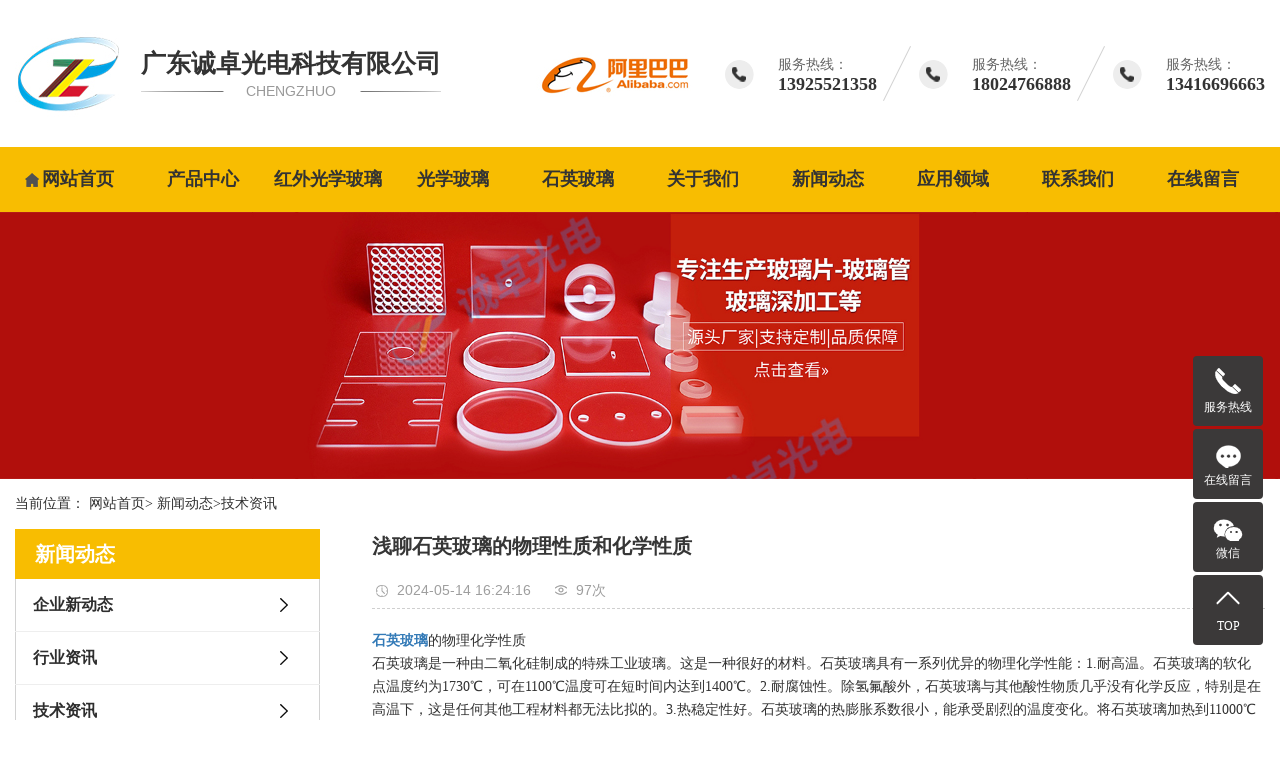

--- FILE ---
content_type: text/html; charset=utf-8
request_url: https://www.gdchengzhuo.com/news/306.html
body_size: 10887
content:
<!DOCTYPE html>
<html lang="zh-CN">
 <head> 

<!--top_begin-->
<meta charset="utf-8" /> 
<meta name="viewport" content="width=device-width, initial-scale=1, maximum-scale=1, user-scalable=no" />
<title>浅聊石英玻璃的物理性质和化学性质-广东诚卓光电科技有限公司</title> 
<meta content="石英玻璃" name="keywords" /> 
<meta content="石英玻璃是一种由二氧化硅制成的特殊工业玻璃。这是一种很好的材料。石英玻璃具有一系列优异的物理化学性能：1.耐高温。石英玻璃的软化点温度约为1730℃，可在1100℃温度可在短时间内达到1400℃。2.耐腐蚀性。除氢氟酸外，石英玻璃与其他酸性物质几乎没有化学反应，特别是在高温下，这是任何其他工程材料都无法比拟的。" name="description" />
<link rel="stylesheet" href="https://www.gdchengzhuo.com/static/site/pc/css/bootstrap.css" /> 
<link rel="stylesheet" href="https://www.gdchengzhuo.com/static/site/pc/css/jquery.validator.css" /> 
<link rel="stylesheet" href="https://www.gdchengzhuo.com/static/site/pc/css/owl.carousel.css" /> 
<link rel="stylesheet" href="https://www.gdchengzhuo.com/static/site/pc/css/app.css" /> 
<link rel="stylesheet" href="https://www.gdchengzhuo.com/static/site/pc/css/swiper.min.css" /> 
<link rel="stylesheet" href="https://www.gdchengzhuo.com/static/site/pc/css/main.css" /> 
<link rel="stylesheet" href="https://www.gdchengzhuo.com/static/site/pc/css/animate.min.css" /> 
<script src="https://www.gdchengzhuo.com/static/site/pc/js/jquery.js"></script> 
<script src="https://www.gdchengzhuo.com/static/site/pc/js/owl.carousel.js"></script> 
<script src="https://www.gdchengzhuo.com/static/site/pc/js/jquery.validator.js"></script> 
<script src="https://www.gdchengzhuo.com/static/site/pc/js/jquery.superslide.js"></script> 
<script src="https://www.gdchengzhuo.com/static/site/pc/js/swiper.min.js"></script> 
<script src="https://www.gdchengzhuo.com/static/site/pc/js/rem.js"></script> 
<!--{* 前端配置 *}--> 
<script>
  var config = {
    homeUrl: "https://www.gdchengzhuo.com/",
    copyCode: "0"
  }
</script> 
<script src="https://www.gdchengzhuo.com/static/site/pc/js/app.js"></script>



<!--系统关键js(所有自建模板必须引用) -->
<script type="text/javascript">var is_mobile_cms = '';</script>
<script src="https://www.gdchengzhuo.com/api/language/zh-cn/lang.js" type="text/javascript"></script>
<!-- <script src="https://www.gdchengzhuo.com/static/assets/global/plugins/jquery.min.js" type="text/javascript"></script> -->
<script src="https://www.gdchengzhuo.com/static/assets/layer/layer.js" type="text/javascript"></script>
<script src="https://www.gdchengzhuo.com/static/assets/js/cms.js" type="text/javascript"></script>
<!-- 系统关键js结束 -->
<!-- 百度自动推送 -->
<script>
(function(){
    var bp = document.createElement('script');
    var curProtocol = window.location.protocol.split(':')[0];
    if (curProtocol === 'https') {
        bp.src = 'https://zz.bdstatic.com/linksubmit/push.js';        
    }
    else {
        bp.src = 'http://push.zhanzhang.baidu.com/push.js';
    }
    var s = document.getElementsByTagName("script")[0];
    s.parentNode.insertBefore(bp, s);
})();
</script>

<style>
/*分页样式*/
.pagination2{ 
  text-align: center;font-size: 12px;padding: 10px 0;display:inline-block;margin: 0 auto;width:100%;
}
.pagination2 li{
  display: inline-block;border: 1px solid #ddd;border-radius: 4px;text-decoration: none;color: #999;cursor: pointer;  margin-right:5px;width: auto !important;margin-left: 0px !important;float:none !important;
}

.pagination2 li{
  display: inline-block;border: 1px solid #ddd;border-radius: 4px;text-decoration: none;color: #999;cursor: pointer;  margin-right:5px;width: auto !important;margin-left: 0px !important;float:none !important;
}

.pagination2 li a{
  color:#000;padding: 7px 10px;height: 28px;line-height: 28px;
}
.pagination2 li:hover:not(.disabled):not(.active){
  background: #f5f5f5;border: 1px solid #f8bd01;
}
.pagination2 li:hover:not(.disabled):not(.active) a{
  color: #f8bd01;
}
.pagination2 li.active{
  background: #f8bd01;border: 1px solid #f8bd01;
}
.pagination2 li.active a{
  color: #fff;
}
</style>
 
<!-- top_end -->
 
  <style>
    .x-footer-r{
        display:none;
    }
    </style> 
 </head> 
 <body> 
  <!--[if lt IE 10]>
<div class="noie">
    您现在使用的是旧版本的 IE 浏览器，为了您能更好及完整体验该系统的所有功能，请尽快升级您的浏览器！
</div>
<![endif]--> 

<!--head_begin-->
<!-- header --> 
<!--{* 头部 *}--> 
<!--{* 手机头部 *}--> 
<div class="xymob-head visible-sm visible-xs"> 
 <div class="xymob-head-box"> 
  <div class="xymob-logo"> 
   <div>
    <a href="https://www.gdchengzhuo.com/">
      <img src="https://www.gdchengzhuo.com/uploadfile/202405/b515b31e69d09c9.jpg" alt="广东诚卓光电科技有限公司" title="广东诚卓光电科技有限公司" />
    </a>
   </div> 
  </div> 
  <div class="xymob-navbtn"> 
   <span></span> 
  </div> 
  <div class="xymob-search-btn">
   <i class="icon-font icon-search"></i>
  </div> 
 </div> 
 <div class="xymob-menu"> 
  <div class="xymob-menu-box"> 
   <ul class="xymob-nav">
                <li class="" >
       <a href="https://www.gdchengzhuo.com/">网站首页</a>
             </li>
                <li class="" >
       <a href="https://www.gdchengzhuo.com/product/">产品中心</a>
              <div class="xymob-menu-jt">
        <i class="icon-font icon-down"></i>
       </div> 
       <ul class="xymob-sub-menu">
                  <li>
            <a href="https://www.gdchengzhuo.com/product/guangxuebolis/">光学玻璃</a>
          </li> 
                  <li>
            <a href="https://www.gdchengzhuo.com/product/shiyingbolis/">石英玻璃</a>
          </li> 
                  <li>
            <a href="https://www.gdchengzhuo.com/product/lanbaoshiboli/">蓝宝石玻璃</a>
          </li> 
                  <li>
            <a href="https://www.gdchengzhuo.com/product/hongwaiguangxuebolis/">红外光学玻璃</a>
          </li> 
                  <li>
            <a href="https://www.gdchengzhuo.com/product/gaopengguiboli/">高硼硅玻璃</a>
          </li> 
                  <li>
            <a href="https://www.gdchengzhuo.com/product/weijingboli/">微晶玻璃</a>
          </li> 
                  <li>
            <a href="https://www.gdchengzhuo.com/product/ganghuaboli/">钢化玻璃</a>
          </li> 
                  <li>
            <a href="https://www.gdchengzhuo.com/product/shoudiantongganghuaboli/">手电筒钢化玻璃</a>
          </li> 
                  <li>
            <a href="https://www.gdchengzhuo.com/product/kaiguanbolimianban/">开关玻璃面板</a>
          </li> 
                  <li>
            <a href="https://www.gdchengzhuo.com/product/shoubiaoboli/">手表玻璃</a>
          </li> 
                  <li>
            <a href="https://www.gdchengzhuo.com/product/guangxuebolitoujing/">光学玻璃透镜</a>
          </li> 
                  <li>
            <a href="https://www.gdchengzhuo.com/product/youseboliluguangpian/">有色玻璃/滤光片</a>
          </li> 
                  <li>
            <a href="https://www.gdchengzhuo.com/product/dianziyanboli/">电子烟玻璃</a>
          </li> 
                  <li>
            <a href="https://www.gdchengzhuo.com/product/bolishiguan/">玻璃试管</a>
          </li> 
                  <li>
            <a href="https://www.gdchengzhuo.com/product/moshaboli/">磨砂玻璃</a>
          </li> 
                  <li>
            <a href="https://www.gdchengzhuo.com/product/qianshuijingbolijingpian/">潜水镜玻璃镜片</a>
          </li> 
                  <li>
            <a href="https://www.gdchengzhuo.com/product/guangxuedaoguangzhu/">光学导光柱</a>
          </li> 
                  <li>
            <a href="https://www.gdchengzhuo.com/product/quanzidongshaixuanjibolijiancepan/">全自动筛选机玻璃检测盘</a>
          </li> 
                  <li>
            <a href="https://www.gdchengzhuo.com/product/shenjiagongtezhongboli/">深加工特种玻璃</a>
          </li> 
               </ul>
             </li>
                <li class="" >
       <a href="https://www.gdchengzhuo.com/product/hongwaiguangxuebolis/">红外光学玻璃</a>
              <div class="xymob-menu-jt">
        <i class="icon-font icon-down"></i>
       </div> 
       <ul class="xymob-sub-menu">
                  <li>
            <a href="https://www.gdchengzhuo.com/product/hongwaiguangxuebolis/hongwaizhebolis/">红外锗玻璃</a>
          </li> 
                  <li>
            <a href="https://www.gdchengzhuo.com/product/hongwaiguangxuebolis/hongwaidanjingguiboli/">红外单晶硅玻璃</a>
          </li> 
                  <li>
            <a href="https://www.gdchengzhuo.com/product/hongwaiguangxuebolis/hongwaifuhuabeiguangxueboli/">红外氟化钡光学玻璃</a>
          </li> 
                  <li>
            <a href="https://www.gdchengzhuo.com/product/hongwaiguangxuebolis/hongwaifuhuameiguangxueboli/">红外氟化镁光学玻璃</a>
          </li> 
                  <li>
            <a href="https://www.gdchengzhuo.com/product/hongwaiguangxuebolis/hongwaixihuaxinguangxueboli/">红外硒化锌光学玻璃</a>
          </li> 
                  <li>
            <a href="https://www.gdchengzhuo.com/product/hongwaiguangxuebolis/hongwaifuhuagaiguangxueboli/">红外氟化钙光学玻璃</a>
          </li> 
                  <li>
            <a href="https://www.gdchengzhuo.com/product/hongwaiguangxuebolis/hongwailiuhuaxinguangxueboli/">红外硫化锌光学玻璃</a>
          </li> 
               </ul>
             </li>
                <li class="" >
       <a href="https://www.gdchengzhuo.com/product/guangxuebolis/">光学玻璃</a>
              <div class="xymob-menu-jt">
        <i class="icon-font icon-down"></i>
       </div> 
       <ul class="xymob-sub-menu">
                  <li>
            <a href="https://www.gdchengzhuo.com/product/guangxuebolis/k9guangxuebolipian/">K9光学玻璃片</a>
          </li> 
                  <li>
            <a href="https://www.gdchengzhuo.com/product/guangxuebolis/k9guangxuebolibang/">K9光学玻璃棒</a>
          </li> 
                  <li>
            <a href="https://www.gdchengzhuo.com/product/guangxuebolis/b270guangxueboli/">B270光学玻璃</a>
          </li> 
                  <li>
            <a href="https://www.gdchengzhuo.com/product/guangxuebolis/bk7guangxueboli/">Bk7光学玻璃</a>
          </li> 
               </ul>
             </li>
                <li class="" >
       <a href="https://www.gdchengzhuo.com/product/shiyingbolis/">石英玻璃</a>
              <div class="xymob-menu-jt">
        <i class="icon-font icon-down"></i>
       </div> 
       <ul class="xymob-sub-menu">
                  <li>
            <a href="https://www.gdchengzhuo.com/product/shiyingbolis/gaotoushiyingbolipian/">高透石英玻璃片</a>
          </li> 
                  <li>
            <a href="https://www.gdchengzhuo.com/product/shiyingbolis/gaotoushiyingboliguan/">高透石英玻璃管</a>
          </li> 
                  <li>
            <a href="https://www.gdchengzhuo.com/product/shiyingbolis/shiyingbolitaijieyatiao/">石英玻璃台阶压条</a>
          </li> 
                  <li>
            <a href="https://www.gdchengzhuo.com/product/shiyingbolis/gaotoushiyingbolibang/">高透石英玻璃棒</a>
          </li> 
               </ul>
             </li>
                <li class="" >
       <a href="https://www.gdchengzhuo.com/abouts/">关于我们</a>
              <div class="xymob-menu-jt">
        <i class="icon-font icon-down"></i>
       </div> 
       <ul class="xymob-sub-menu">
                  <li>
            <a href="https://www.gdchengzhuo.com/abouts/about/">关于我们</a>
          </li> 
                  <li>
            <a href="https://www.gdchengzhuo.com/abouts/honor/">荣誉证书</a>
          </li> 
                  <li>
            <a href="https://www.gdchengzhuo.com/abouts/album/">工厂办公区</a>
          </li> 
                  <li>
            <a href="https://www.gdchengzhuo.com/abouts/equip/">工厂车间</a>
          </li> 
                  <li>
            <a href="https://www.gdchengzhuo.com/abouts/partner/">合作伙伴</a>
          </li> 
               </ul>
             </li>
                <li class=" active " >
       <a href="https://www.gdchengzhuo.com/news/">新闻动态</a>
              <div class="xymob-menu-jt">
        <i class="icon-font icon-down"></i>
       </div> 
       <ul class="xymob-sub-menu">
                  <li>
            <a href="https://www.gdchengzhuo.com/news/qiyexindongtai/">企业新动态</a>
          </li> 
                  <li>
            <a href="https://www.gdchengzhuo.com/news/xingyezixun/">行业资讯</a>
          </li> 
                  <li>
            <a href="https://www.gdchengzhuo.com/news/jishuzixun/">技术资讯</a>
          </li> 
               </ul>
             </li>
                <li class="" >
       <a href="https://www.gdchengzhuo.com/cases/">应用领域</a>
             </li>
                <li class="" >
       <a href="https://www.gdchengzhuo.com/contact/">联系我们</a>
             </li>
                <li class="" >
       <a href="https://www.gdchengzhuo.com/feedback/">在线留言</a>
             </li>
     
   </ul> 
  </div> 
 </div>
 
 <div class="xymob-search"> 
  <div class="xymob-search-close-btn">
   <i class="icon-font icon-close"></i>
  </div> 
  <div class="xymob-search-box"> 
   <form method="post" name="formsearch" onsubmit="return false"> 
      <input type="text" name="keyword" placeholder="请输入关键词" onkeypress="if(event.keyCode==13) {dr_module_search('search_keyword');return false;}" id='search_keyword' /> 
      <button type="button" id="s_btn" onclick="dr_module_search('search_keyword')"><i class="icon-font"></i></button>
      <script>
        function dr_module_search(name) {
            var url="/product/search/keyword-dayruicom.html";
            var value = $("#"+name).val();
            if (value) {
                location.href=url.replace('dayruicom', value);
            } else {
                $("#"+name).focus()
                dr_tips(0, 输入关键字);
            }
            return false;
        }
      </script>
     </form> 
  </div> 
  <div class="xymob-seaerch-wz"> 
   <span>全站搜索</span> 
           <a href="/news/search/keyword-%E7%9F%B3%E8%8B%B1%E7%8E%BB%E7%92%83%E7%AE%A1%E5%8E%82%E5%AE%B6.html" >石英玻璃管厂家</a>
           <a href="/news/search/keyword-%E8%93%9D%E5%AE%9D%E7%9F%B3%E7%8E%BB%E7%92%83.html" >蓝宝石玻璃</a>
           <a href="/news/search/keyword-%E9%AB%98%E7%A1%BC%E7%A1%85%E7%8E%BB%E7%92%83.html" >高硼硅玻璃</a>
       </div> 
 </div> 
</div>
<!--{* pc 头部 *}--> 
<div class="hidden-xs hidden-sm"> 
 <div class="head-bg"> 
  <div class="max1300"> 
   <div class="head-index flexed"> 
    <div class="headl flexed"> 
     <div class="logo">
      <a href="https://www.gdchengzhuo.com/">
        <img alt="广东诚卓光电科技有限公司" src="https://www.gdchengzhuo.com/uploadfile/202405/b515b31e69d09c9.jpg" />
      </a>
     </div> 
     <div class="logowz">
      <p>广东诚卓光电科技有限公司</p>
      <p>CHENGZHUO<br /></p>
     </div> 
    </div> 
    <div class="headr flexed"> 
     <div class="dian">
      <p>
       <a href="https://chengzhuo688.1688.com/?spm=a26352.13672862.offerlist.4.59e22ae6hR7haZ" target="_blank">
        <img src="https://www.gdchengzhuo.com/static/site/pc/images/33b1c1b5e9dff30ea4c6db1d6357f0fd79c509ff.jpg" width="157" height="46" border="0" vspace="0" title="" alt="" style="width: 157px; height: 46px;" />
       </a>
      </p>
     </div> 
     <div class="tel1">
      <p>服务热线：</p>
      <p>13925521358</p>
     </div> 
     <div class="telxian">
      <img src="https://www.gdchengzhuo.com/static/site/pc/images/daf614e3e6a5f4e744f763f7d0874939e826651c.png" />
     </div> 
     <div class="tel2">
      <p>服务热线：</p>
      <p>18024766888</p>
     </div> 
     <div class="telxian">
      <img src="https://www.gdchengzhuo.com/static/site/pc/images/daf614e3e6a5f4e744f763f7d0874939e826651c.png" />
     </div> 
     <div class="tel2">
      <p>服务热线：<br /></p>
      <p>13416696663</p>
     </div> 
    </div> 
   </div> 
  </div> 
 </div> 
 <div class="tnav"> 
  <div class="max1300"> 
   <ul class="x-menu clearfix">
           <li>
        <a href="https://www.gdchengzhuo.com/">网站首页</a>
              </li> 
           <li>
        <a href="https://www.gdchengzhuo.com/product/">产品中心</a>
                <ul class="x-sub-menu">
                   <li> <a href="https://www.gdchengzhuo.com/product/guangxuebolis/">光学玻璃</a> </li> 
                   <li> <a href="https://www.gdchengzhuo.com/product/shiyingbolis/">石英玻璃</a> </li> 
                   <li> <a href="https://www.gdchengzhuo.com/product/lanbaoshiboli/">蓝宝石玻璃</a> </li> 
                   <li> <a href="https://www.gdchengzhuo.com/product/hongwaiguangxuebolis/">红外光学玻璃</a> </li> 
                   <li> <a href="https://www.gdchengzhuo.com/product/gaopengguiboli/">高硼硅玻璃</a> </li> 
                   <li> <a href="https://www.gdchengzhuo.com/product/weijingboli/">微晶玻璃</a> </li> 
                   <li> <a href="https://www.gdchengzhuo.com/product/ganghuaboli/">钢化玻璃</a> </li> 
                   <li> <a href="https://www.gdchengzhuo.com/product/shoudiantongganghuaboli/">手电筒钢化玻璃</a> </li> 
                   <li> <a href="https://www.gdchengzhuo.com/product/kaiguanbolimianban/">开关玻璃面板</a> </li> 
                   <li> <a href="https://www.gdchengzhuo.com/product/shoubiaoboli/">手表玻璃</a> </li> 
                   <li> <a href="https://www.gdchengzhuo.com/product/guangxuebolitoujing/">光学玻璃透镜</a> </li> 
                   <li> <a href="https://www.gdchengzhuo.com/product/youseboliluguangpian/">有色玻璃/滤光片</a> </li> 
                   <li> <a href="https://www.gdchengzhuo.com/product/dianziyanboli/">电子烟玻璃</a> </li> 
                   <li> <a href="https://www.gdchengzhuo.com/product/bolishiguan/">玻璃试管</a> </li> 
                   <li> <a href="https://www.gdchengzhuo.com/product/moshaboli/">磨砂玻璃</a> </li> 
                   <li> <a href="https://www.gdchengzhuo.com/product/qianshuijingbolijingpian/">潜水镜玻璃镜片</a> </li> 
                   <li> <a href="https://www.gdchengzhuo.com/product/guangxuedaoguangzhu/">光学导光柱</a> </li> 
                   <li> <a href="https://www.gdchengzhuo.com/product/quanzidongshaixuanjibolijiancepan/">全自动筛选机玻璃检测盘</a> </li> 
                   <li> <a href="https://www.gdchengzhuo.com/product/shenjiagongtezhongboli/">深加工特种玻璃</a> </li> 
                 </ul>
              </li> 
           <li>
        <a href="https://www.gdchengzhuo.com/product/hongwaiguangxuebolis/">红外光学玻璃</a>
                <ul class="x-sub-menu">
                   <li> <a href="https://www.gdchengzhuo.com/product/hongwaiguangxuebolis/hongwaizhebolis/">红外锗玻璃</a> </li> 
                   <li> <a href="https://www.gdchengzhuo.com/product/hongwaiguangxuebolis/hongwaidanjingguiboli/">红外单晶硅玻璃</a> </li> 
                   <li> <a href="https://www.gdchengzhuo.com/product/hongwaiguangxuebolis/hongwaifuhuabeiguangxueboli/">红外氟化钡光学玻璃</a> </li> 
                   <li> <a href="https://www.gdchengzhuo.com/product/hongwaiguangxuebolis/hongwaifuhuameiguangxueboli/">红外氟化镁光学玻璃</a> </li> 
                   <li> <a href="https://www.gdchengzhuo.com/product/hongwaiguangxuebolis/hongwaixihuaxinguangxueboli/">红外硒化锌光学玻璃</a> </li> 
                   <li> <a href="https://www.gdchengzhuo.com/product/hongwaiguangxuebolis/hongwaifuhuagaiguangxueboli/">红外氟化钙光学玻璃</a> </li> 
                   <li> <a href="https://www.gdchengzhuo.com/product/hongwaiguangxuebolis/hongwailiuhuaxinguangxueboli/">红外硫化锌光学玻璃</a> </li> 
                 </ul>
              </li> 
           <li>
        <a href="https://www.gdchengzhuo.com/product/guangxuebolis/">光学玻璃</a>
                <ul class="x-sub-menu">
                   <li> <a href="https://www.gdchengzhuo.com/product/guangxuebolis/k9guangxuebolipian/">K9光学玻璃片</a> </li> 
                   <li> <a href="https://www.gdchengzhuo.com/product/guangxuebolis/k9guangxuebolibang/">K9光学玻璃棒</a> </li> 
                   <li> <a href="https://www.gdchengzhuo.com/product/guangxuebolis/b270guangxueboli/">B270光学玻璃</a> </li> 
                   <li> <a href="https://www.gdchengzhuo.com/product/guangxuebolis/bk7guangxueboli/">Bk7光学玻璃</a> </li> 
                 </ul>
              </li> 
           <li>
        <a href="https://www.gdchengzhuo.com/product/shiyingbolis/">石英玻璃</a>
                <ul class="x-sub-menu">
                   <li> <a href="https://www.gdchengzhuo.com/product/shiyingbolis/gaotoushiyingbolipian/">高透石英玻璃片</a> </li> 
                   <li> <a href="https://www.gdchengzhuo.com/product/shiyingbolis/gaotoushiyingboliguan/">高透石英玻璃管</a> </li> 
                   <li> <a href="https://www.gdchengzhuo.com/product/shiyingbolis/shiyingbolitaijieyatiao/">石英玻璃台阶压条</a> </li> 
                   <li> <a href="https://www.gdchengzhuo.com/product/shiyingbolis/gaotoushiyingbolibang/">高透石英玻璃棒</a> </li> 
                 </ul>
              </li> 
           <li>
        <a href="https://www.gdchengzhuo.com/abouts/">关于我们</a>
                <ul class="x-sub-menu">
                   <li> <a href="https://www.gdchengzhuo.com/abouts/about/">关于我们</a> </li> 
                   <li> <a href="https://www.gdchengzhuo.com/abouts/honor/">荣誉证书</a> </li> 
                   <li> <a href="https://www.gdchengzhuo.com/abouts/album/">工厂办公区</a> </li> 
                   <li> <a href="https://www.gdchengzhuo.com/abouts/equip/">工厂车间</a> </li> 
                   <li> <a href="https://www.gdchengzhuo.com/abouts/partner/">合作伙伴</a> </li> 
                 </ul>
              </li> 
           <li>
        <a href="https://www.gdchengzhuo.com/news/">新闻动态</a>
                <ul class="x-sub-menu">
                   <li> <a href="https://www.gdchengzhuo.com/news/qiyexindongtai/">企业新动态</a> </li> 
                   <li> <a href="https://www.gdchengzhuo.com/news/xingyezixun/">行业资讯</a> </li> 
                   <li> <a href="https://www.gdchengzhuo.com/news/jishuzixun/">技术资讯</a> </li> 
                 </ul>
              </li> 
           <li>
        <a href="https://www.gdchengzhuo.com/cases/">应用领域</a>
              </li> 
           <li>
        <a href="https://www.gdchengzhuo.com/contact/">联系我们</a>
              </li> 
           <li>
        <a href="https://www.gdchengzhuo.com/feedback/">在线留言</a>
              </li> 
        </ul> 
  </div> 
 </div> 
</div> 
<!--{* carousel *}--> 

  <!-- * 内页banner * --> 
  <div class="page-banner"> 
   <img src="https://www.gdchengzhuo.com/uploadfile/202405/a09c96fd7ee9560.jpg" alt="技术资讯" title="技术资讯" /> 
   <div class="nybt"> 
    <h3>技术资讯</h3> 
   </div> 
  </div>
<!-- head_end -->

  <!-- * 当前位置 * --> 
  <div class="page-position"> 
   <div class="max1300">
     当前位置：
     <a href="https://www.gdchengzhuo.com/">网站首页</a>&gt;
     <a href="https://www.gdchengzhuo.com/news/" title="新闻动态">新闻动态</a>&gt;<a href="https://www.gdchengzhuo.com/news/jishuzixun/" title="技术资讯">技术资讯</a>   </div> 
  </div> 
  <!-- * 主体部分 * --> 
  <div class="page-wrap"> 
   <div class="max1300 clearfix"> 

<!-- left_begin -->
<!-- * 左侧 * --> 
<div class="page-wrap-left xymob-menu-click"> 
 <div class="xymob-left-close-btn">
  <i class="icon-font icon-close"></i>
 </div> 
 <div class="xypg-left"> 
  <!-- * 分类 * --> 
  <div class="xypg-left-box xypg-left-menu"> 
   <div class="xypg-left-title"> 
    <h3>新闻动态</h3>
   </div> 
   <div class="xypg-left-con"> 
    <ul class="xypg-left-nav">
                        <li class="">
            <a href="https://www.gdchengzhuo.com/news/qiyexindongtai/" title="企业新动态" >企业新动态</a> 
            <div class="first-nav-btn"></div>
                        </li>
                  <li class="">
            <a href="https://www.gdchengzhuo.com/news/xingyezixun/" title="行业资讯" >行业资讯</a> 
            <div class="first-nav-btn"></div>
                        </li>
                  <li class=" on ">
            <a href="https://www.gdchengzhuo.com/news/jishuzixun/" title="技术资讯" >技术资讯</a> 
            <div class="first-nav-btn"></div>
                        </li>
                  </ul> 
   </div> 
  </div> 
  <!-- * 最新新闻 * --> 
  <!-- * 如果需要显示请删掉 hidden 类 * --> 
  <div class="xypg-left-box xypg-left-news"> 
   <div class="xypg-left-title"> 
    <h3>新闻动态</h3>
   </div> 
   <div class="xypg-left-con"> 
    <ul class="latest-news"> 
               <li><a href="https://www.gdchengzhuo.com/news/363.html" title="无铅玻璃和高硼硅玻璃哪个好，怎么选择？">无铅玻璃和高硼硅玻璃哪个好，怎么选择？</a></li>
               <li><a href="https://www.gdchengzhuo.com/news/331.html" title="蓝宝石玻璃镜片能有效抵御蓝光伤害吗？">蓝宝石玻璃镜片能有效抵御蓝光伤害吗？</a></li>
               <li><a href="https://www.gdchengzhuo.com/news/376.html" title="如何使钢化玻璃镜片使用时间更长">如何使钢化玻璃镜片使用时间更长</a></li>
               <li><a href="https://www.gdchengzhuo.com/news/309.html" title="探索石英玻璃的微观世界">探索石英玻璃的微观世界</a></li>
               <li><a href="https://www.gdchengzhuo.com/news/295.html" title="石英玻璃的失透性是什么？">石英玻璃的失透性是什么？</a></li>
               <li><a href="https://www.gdchengzhuo.com/news/384.html" title="磨边胶在光学玻璃加工中的基本要求和表面性能处理">磨边胶在光学玻璃加工中的基本要求和表面性能处理</a></li>
           </ul> 
   </div> 
  </div> 
  <!-- * 热门关键词 * --> 
  <!-- * 如果需要显示请删掉 hidden 类 * --> 
  <div class="xypg-left-box xypg-left-keys"> 
   <div class="xypg-left-title"> 
    <h3>热门关键词<span>Keywords</span></h3>
   </div> 
   <div class="xypg-left-con"> 
    <ul class="hot-keys"> 
               <li><a href="https://www.gdchengzhuo.com/index.php?s=tag&name=hongwaixihuaxinguangxueboli" title="红外硒化锌光学玻璃" >红外硒化锌光学玻璃</a></li>
               <li><a href="https://www.gdchengzhuo.com/index.php?s=tag&name=k9boliyuanzhu" title="K9玻璃圆柱" >K9玻璃圆柱</a></li>
               <li><a href="https://www.gdchengzhuo.com/index.php?s=tag&name=lanbaoshiboliguan" title="蓝宝石玻璃管" >蓝宝石玻璃管</a></li>
               <li><a href="https://www.gdchengzhuo.com/index.php?s=tag&name=guangxuebolijiancepan" title="光学玻璃检测盘" >光学玻璃检测盘</a></li>
               <li><a href="https://www.gdchengzhuo.com/index.php?s=tag&name=moshaboli" title="磨砂玻璃" >磨砂玻璃</a></li>
               <li><a href="https://www.gdchengzhuo.com/index.php?s=tag&name=gaopengguigaojingmiboliguan" title="高硼硅高精密玻璃管" >高硼硅高精密玻璃管</a></li>
               <li><a href="https://www.gdchengzhuo.com/index.php?s=tag&name=weijingboliban" title="微晶玻璃板" >微晶玻璃板</a></li>
               <li><a href="https://www.gdchengzhuo.com/index.php?s=tag&name=guangxuebolitoujing" title="光学玻璃透镜" >光学玻璃透镜</a></li>
               <li><a href="https://www.gdchengzhuo.com/index.php?s=tag&name=guangxuefeiqiumiantoujing" title="光学非球面透镜" >光学非球面透镜</a></li>
               <li><a href="https://www.gdchengzhuo.com/index.php?s=tag&name=b270guangxueboli" title="B270光学玻璃" >B270光学玻璃</a></li>
           </ul> 
   </div> 
  </div> 
  <div class="xypg-left-box xypg-left-contact"> 
   <div class="xypg-left-title"> 
    <h3>联系我们</h3> 
   </div> 
   <div class="xypg-left-con"> 
    <div class="page-wrap-contact"> 
     <h4>广东诚卓光电科技有限公司</h4> 
     <p style="line-height: 1.75em;"><span style="font-size: 16px;">联系人：陈经理</span></p>
     <p style="line-height: 1.75em;"><span style="font-size: 16px;">手机：13925521358/18024766888</span></p>
     <p style="line-height: 1.75em;"><span style="font-size: 16px;">E-mail：1756077554@qq.com</span></p>
     <p style="line-height: 1.75em;"><span style="font-size: 16px;">地址：广东省东莞市东城街道立新军民路5号</span></p> 
    </div> 
   </div> 
  </div> 
  <div class="page-message-img"> 
   <a href="https://www.gdchengzhuo.com/abouts/"> <img src="https://www.gdchengzhuo.com/static/site/pc/images/b061864d3ee1503834cd88f99c4c91567a2d4a18.jpg" alt="" /> </a> 
  </div> 
 </div> 
</div><!-- left_end -->

    <!-- * 右侧 * --> 
    <div class="page-wrap-right"> 
     <div class="xypg-right-content"> 
      <!-- 新闻详细 --> 
      <div class="xypg-news-detail"> 
       <h1 class="xypg-detail-title">浅聊石英玻璃的物理性质和化学性质</h1> 
       <div class="xypg-detail-info-bar"> 
        <div class="detail-info-time">
         <i class="icon-font icon-shijian"></i>2024-05-14 16:24:16        </div> 
        <div class="detail-info-numbers">
         <i class="icon-font icon-chakan"></i>
         <span id="dr_show_hits_306">0</span><script type="text/javascript"> $.ajax({ type: "GET", url:"https://www.gdchengzhuo.com/index.php?s=api&c=module&siteid=1&app=news&m=hits&id=306", dataType: "jsonp", success: function(data){ if (data.code) { $("#dr_show_hits_306").html(data.msg); } else { dr_tips(0, data.msg); } } }); </script>次
        </div> 
       </div> 
       <div class="xypg-detail-con">
        <p><a href='https://www.gdchengzhuo.com/product/3/' target='_blank' class='key_tag'><font><strong>石英玻璃</strong></font></a>的物理化学性质</p><p>石英玻璃是一种由二氧化硅制成的特殊工业玻璃。这是一种很好的材料。石英玻璃具有一系列优异的物理化学性能：1.耐高温。石英玻璃的软化点温度约为1730℃，可在1100℃温度可在短时间内达到1400℃。2.耐腐蚀性。除氢氟酸外，石英玻璃与其他酸性物质几乎没有化学反应，特别是在高温下，这是任何其他工程材料都无法比拟的。3.热稳定性好。石英玻璃的热膨胀系数很小，能承受剧烈的温度变化。将石英玻璃加热到11000℃左右，放入室温水中不会爆裂。4.透光性好。石英玻璃在紫外线到红外线的整个光波段具有良好的透光性。可见光透光率超过95%，尤其是紫外光谱区，透光率超过90%。5.良好的电气绝缘性能。石英玻璃的电阻值是普通玻璃的1万倍。它是一种优良的电气绝缘材料，即使在高温下也具有良好的电气性能。石英玻璃广泛应用于电光源、半导体、光通信、军工、冶金、建材、化工、机械、电力、环保等领域。</p><p><br></p><p><img src="http://www.gdchengzhuo.com/uploadfile/202405/6b3c19cbcbfeaf7.jpg" width="800" height="800" border="0" vspace="0" title="石英玻璃" alt="石英玻璃" style="width: 800px; height: 800px;"></p><p><br></p><p>此外，<a href="https://www.gdchengzhuo.com/" target="_self">石英玻璃</a>的膨胀系数很小，是普通平板玻璃的十四分之一。石英玻璃不怕冷不怕热。将石英玻璃加热到900℃，然后放入冷水中，不会开裂。</p><p>石英玻璃分为线膨胀和体膨胀。石英玻璃的膨胀和收缩曲线完全相等，</p><p>可逆石英玻璃的耐温性和热血性能是石英玻璃的重要性能之一。石英玻璃的耐高温性远远超过任何玻璃。熔化温度为1713℃以上软化温度为1580℃±10℃，退火温度在1140±20℃，石英玻璃能承受100000℃上述高温可达1450℃在高温下短时间使用。石英玻璃可用于900℃在高温下使用。</p><p>介绍<a href='https://www.gdchengzhuo.com/product/747.html' target='_blank' class='key_tag'><font><strong>石英玻璃管</strong></font></a>的类型和用途。</p><p><br></p><p>石英管，包括石英管和双孔石英管，直径为1.5-180mm，壁厚范围为0.5-8mm，长度为10-3000mm。普通连熔管SiO2.达到99.6%以上，几何尺寸。化学稳定性。热稳定性。优异的耐热性和耐晶晶性，光学渗透率超过93%；10ppm真空脱羟基后，以下脱羟管羟基可达5ppm以下适用于高压汞灯、钠灯、金卤灯等低羟基产品；珠光管是由乳白色石英管制成的新工艺产品。管道表面为珍珠表面，用于制造加热管、加热管和远红外管；过滤紫外线管可过滤190-320nm波长的紫外线对人体有害，适合制造环保光源；相反，无臭氧管可通过253.7nm紫外线波长。它是无臭氧紫外线杀菌灯的主要材料，广泛应用于医疗器械中。水处理。食品卫生等杀菌。</p><p>总之，石英玻璃是一种很好的仪器产品，在各个方面都起着非常重要的作用，</p><p><br></p>       </div> 
       <!--分享插件--> 
       <div id="xy-share" class="pull-right"> 
        <div class="social-share" data-sites="weibo, wechat, qq, qzone, douban"></div> 
       </div> 
       <div class="xypg-detail-tags"> 
        <div class="tags-title"> 
         <h3>标签</h3> 
        </div> 
        <div class="tags-content">
                      <a href="/news/search/keyword-%E7%9F%B3%E8%8B%B1%E7%8E%BB%E7%92%83.html" target="_blank">石英玻璃</a>
                  </div> 
       </div> 
       <div class="xypg-detail-url">
        本文网址：<a href="/news/306.html">https://www.gdchengzhuo.com/news/306.html</a>
       </div> 
       <div class="xypg-detail-pn"> 
                  <div>
           <b>上一篇：</b>
           <a href="https://www.gdchengzhuo.com/news/305.html" title="硼硅玻璃产品分类和介绍" >硼硅玻璃产品分类和介绍</a>
          </div>
                  <div>
           <b>下一篇：</b>
           <a href="https://www.gdchengzhuo.com/news/307.html" title="如何选择好的石英玻璃？" >如何选择好的石英玻璃？</a>
          </div>
          
       </div> 
      </div>  
      <div class="xypg-relate"> 
       <!-- * 相关 * --> 
       <!-- 相关产品 --> 
       <div class="relate-product"> 
        <h4 class="relate-title"><span>相关产品</span></h4> 
        <div class="relate-product-slick owl-carousel">
                      <li>
              <a href="https://www.gdchengzhuo.com/product/105.html" title="光学透镜" class="img">
                <img src="https://www.gdchengzhuo.com/uploadfile/202405/6e4eaec932078a9.jpg" alt="光学透镜" title="光学透镜" />
              </a>
              <a href="https://www.gdchengzhuo.com/product/105.html" title="光学透镜">
                <h3 style="line-height: 16px;font-size: 16px;text-align: center;">光学透镜</h3>
              </a>
            </li>
                      <li>
              <a href="https://www.gdchengzhuo.com/product/69.html" title="科研试管" class="img">
                <img src="https://www.gdchengzhuo.com/uploadfile/202405/366c3ad31641409.jpg" alt="科研试管" title="科研试管" />
              </a>
              <a href="https://www.gdchengzhuo.com/product/69.html" title="科研试管">
                <h3 style="line-height: 16px;font-size: 16px;text-align: center;">科研试管</h3>
              </a>
            </li>
                      <li>
              <a href="https://www.gdchengzhuo.com/product/95.html" title="非球面光学透镜" class="img">
                <img src="https://www.gdchengzhuo.com/uploadfile/202405/591796c42541ac2.jpg" alt="非球面光学透镜" title="非球面光学透镜" />
              </a>
              <a href="https://www.gdchengzhuo.com/product/95.html" title="非球面光学透镜">
                <h3 style="line-height: 16px;font-size: 16px;text-align: center;">非球面光学透镜</h3>
              </a>
            </li>
                      <li>
              <a href="https://www.gdchengzhuo.com/product/184.html" title="红外氟化钙光学玻璃" class="img">
                <img src="https://www.gdchengzhuo.com/uploadfile/202405/ba38a3dfc71dbf.jpg" alt="红外氟化钙光学玻璃" title="红外氟化钙光学玻璃" />
              </a>
              <a href="https://www.gdchengzhuo.com/product/184.html" title="红外氟化钙光学玻璃">
                <h3 style="line-height: 16px;font-size: 16px;text-align: center;">红外氟化钙光学玻璃</h3>
              </a>
            </li>
                  </div> 
       </div> 
       <!-- 相关新闻 --> 
       <div class="relate-news"> 
        <h4 class="relate-title"><span>相关新闻</span></h4> 
        <ul class="clearfix relate-news-list"> 
                      <li>
              <a href="https://www.gdchengzhuo.com/news/380.html" title="鉴别石英片的好坏及纯度是检验石英片的重要指标">鉴别石英片的好坏及纯度是检验石英片的重要指标</a>
              <span style="padding: 0 10px;" >2024-05-14</span>
            </li> 
                      <li>
              <a href="https://www.gdchengzhuo.com/news/368.html" title="为什么高硼硅玻璃多采用吹制工艺？">为什么高硼硅玻璃多采用吹制工艺？</a>
              <span style="padding: 0 10px;" >2024-05-14</span>
            </li> 
                      <li>
              <a href="https://www.gdchengzhuo.com/news/342.html" title="石英玻璃棒在实验室应用比较多，有什么作用呢？">石英玻璃棒在实验室应用比较多，有什么作用呢？</a>
              <span style="padding: 0 10px;" >2024-05-14</span>
            </li> 
                      <li>
              <a href="https://www.gdchengzhuo.com/news/307.html" title="如何选择好的石英玻璃？">如何选择好的石英玻璃？</a>
              <span style="padding: 0 10px;" >2024-05-14</span>
            </li> 
                      <li>
              <a href="https://www.gdchengzhuo.com/news/323.html" title="结构修饰如何实现高硼硅玻璃颜色的增强？">结构修饰如何实现高硼硅玻璃颜色的增强？</a>
              <span style="padding: 0 10px;" >2024-05-14</span>
            </li> 
                      <li>
              <a href="https://www.gdchengzhuo.com/news/390.html" title="关于石英玻璃管压力检验步骤及注意事项">关于石英玻璃管压力检验步骤及注意事项</a>
              <span style="padding: 0 10px;" >2024-05-14</span>
            </li> 
                      <li>
              <a href="https://www.gdchengzhuo.com/news/376.html" title="如何使钢化玻璃镜片使用时间更长">如何使钢化玻璃镜片使用时间更长</a>
              <span style="padding: 0 10px;" >2024-05-14</span>
            </li> 
                      <li>
              <a href="https://www.gdchengzhuo.com/news/361.html" title="高硼硅玻璃的表面硬度有多高？">高硼硅玻璃的表面硬度有多高？</a>
              <span style="padding: 0 10px;" >2024-05-14</span>
            </li> 
                      <li>
              <a href="https://www.gdchengzhuo.com/news/318.html" title="石英玻璃管的物理性质与化学稳定性评估">石英玻璃管的物理性质与化学稳定性评估</a>
              <span style="padding: 0 10px;" >2024-05-14</span>
            </li> 
                      <li>
              <a href="https://www.gdchengzhuo.com/news/303.html" title="为什么石英玻璃能够持久不衰！">为什么石英玻璃能够持久不衰！</a>
              <span style="padding: 0 10px;" >2024-05-14</span>
            </li> 
           
        </ul> 
       </div> 
      </div> 
     </div> 
    </div> 
    <!-- * 手机弹窗 * --> 
    <div class="page-mob-tool"> 
     <ul> 
      <li class="xymob-page-navbtn"><i class="icon-font icon-dots-horizontal"></i></li> 
      <li class="xymob-page-backtop"><i class="icon-font icon-top"></i></li> 
     </ul> 
    </div> 
   </div> 
  </div> 

<!--foot_begin-->
<!--{* 通栏 *}--> 
<div class="foot-bg"> 
 <div class="max1300"> 
  <div class="foot-index flexed"> 
   <div class="footl"> 
    <div class="flogo">
     <p><img src="https://www.gdchengzhuo.com/uploadfile/202405/708a2ac4ce5caa6.png" /></p>
    </div> 
    <div class="fwz">
     <p>广东诚卓光电科技有限公司，创办于2003年初，总公司座落于工业之都东莞市东城区，是一家专业生产特种玻璃及深加工玻璃的生产厂家...</p>
    </div> 
    <div class="fmore">
     <a href="/abouts/">更多关于我们</a>
    </div> 
   </div> 
   <div class="footm hidden-sm hidden-xs"> 
    <div class="ft">
     快速导航
     <span></span>
    </div> 
    <div class="fdao flexed"> 
     <ul class="fdaolist">
              <li> <a href="https://www.gdchengzhuo.com/product/guangxuebolis/"> 光学玻璃 </a> </li> 
              <li> <a href="https://www.gdchengzhuo.com/product/shiyingbolis/"> 石英玻璃 </a> </li> 
              <li> <a href="https://www.gdchengzhuo.com/product/lanbaoshiboli/"> 蓝宝石玻璃 </a> </li> 
              <li> <a href="https://www.gdchengzhuo.com/product/hongwaiguangxuebolis/"> 红外光学玻璃 </a> </li> 
              <li> <a href="https://www.gdchengzhuo.com/product/gaopengguiboli/"> 高硼硅玻璃 </a> </li> 
              <li> <a href="https://www.gdchengzhuo.com/product/weijingboli/"> 微晶玻璃 </a> </li> 
           </ul> 
     <ul class="fdaolist fdaolist2"> 
              <li> <a href="https://www.gdchengzhuo.com/abouts/about/"> 关于我们 </a> </li> 
              <li> <a href="https://www.gdchengzhuo.com/abouts/honor/"> 荣誉证书 </a> </li> 
              <li> <a href="https://www.gdchengzhuo.com/abouts/album/"> 工厂办公区 </a> </li> 
              <li> <a href="https://www.gdchengzhuo.com/abouts/equip/"> 工厂车间 </a> </li> 
              <li> <a href="https://www.gdchengzhuo.com/abouts/partner/"> 合作伙伴 </a> </li> 
           </ul> 
    </div> 
   </div> 
   <div class="footr"> 
    <div class="ft">
     联系方式
     <span></span>
    </div> 
    <div class="flx"> 
     <p>陈经理：13925521358</p>
     <p>陈小姐：18024766888</p>
     <p>陈经理：13416696663</p>
     <p>东莞工厂地址：广东省东莞市东城街道立新军民路5号</p>
     <p>湖南工厂地址：湖南省永州市新田县西部工业园26号</p> 
    </div> 
   </div> 
  </div> 
 </div> 
</div>
<div class="cop-bg hidden-sm hidden-xs"> 
 <div class="max1300"> 
  <div class="cop-index flexed"> 
   <div class="cop1"> 
    <!--{* 版权 *}--> 
    <div class="copyright">
      Copyright © 广东诚卓光电科技有限公司备案号：<a href="https://beian.miit.gov.cn/" target="_blank" rel="nofollow"  target="_blank" >粤ICP备2022069756号</a>&nbsp;&nbsp;&nbsp;
            主要从事于
              <a href="/news/search/keyword-%E7%9F%B3%E8%8B%B1%E7%8E%BB%E7%92%83%E7%AE%A1%E5%8E%82%E5%AE%B6.html" >石英玻璃管厂家</a>
              <a href="/news/search/keyword-%E8%93%9D%E5%AE%9D%E7%9F%B3%E7%8E%BB%E7%92%83.html" >蓝宝石玻璃</a>
              <a href="/news/search/keyword-%E9%AB%98%E7%A1%BC%E7%A1%85%E7%8E%BB%E7%92%83.html" >高硼硅玻璃</a>
      , 欢迎来电咨询！
    </div>
   </div> 
   <div class="cop2"> 
    <span id="powered"></span>
    <a href="https://www.gdchengzhuo.com/product/shiyingbolis/">热推信息</a> | 
    <a href="/sitemap.xml">网站地图</a> | 
    技术支持：<a href="//www.1wt.com.cn/" target="_blank" title="赢网科技">技术支持：赢网科技</a>
    
    <div class="seo"></div> 
   </div> 
  </div> 
 </div> 
</div>
<!-- 手机页脚 --> 
<link rel="stylesheet" href="https://www.gdchengzhuo.com/static/site/pc/css/iconfont.css" /> 
<div class="visible-xs"> 
 <div class="footer3"> 
  <ul class="clearfix"> 
   <li><a href="https://www.gdchengzhuo.com/"><i class="iconfont icon-home"></i><span>首页</span></a></li> 
   <li><a href="tel:13925521358" onclick="addRecord()"><i class="iconfont icon-phone"></i><span>电话</span></a></li> 
   <li><a href="/abouts/"><i class="iconfont icon-contact"></i><span>联系</span></a></li> 
  </ul> 
 </div> 
</div>
<!-- 右侧客服 --> 
<!-- 侧边工具栏 --> 
<div id="toolbar"> 
 <ul class="online-one"> 
  <li class="phone" style="background: rgb(59,57,57)"> <span class="icon-font icon-phone"></span> <span class="wz">服务热线</span> 
   <div class="tel-phone" style="background: rgb(59,57,57)">
     13925521358  
   </div>
  </li> 
  <li>
    <a href="/feedback/" style="background: rgb(59,57,57)">
     <span class="icon-font icon-message"></span>
     <span class="wz">在线留言</span>
    </a>
  </li> 
  <li class="ewm" style="background: rgb(59,57,57)">
   <span class="icon-font icon-ewm"></span> <span class="wz">微信</span> 
   <div class="ewm-box"> 
    <div class="arrow-regular"></div> 
    <img src="https://www.gdchengzhuo.com/uploadfile/202405/3efc3b7bcac7042.jpg" alt="二维码" /> 
   </div>
  </li> 
  <li class="backtop"><a href="javascript:;" style="background: rgb(59,57,57)"> <span class="icon-font icon-top"></span> <span class="wz">TOP</span> </a></li> 
 </ul> 
</div>
<script>
$(function () {
  var color = 'rgb(59,57,57)';

  // $("#toolbar li a").css("background", color);
  // $("#toolbar li.ewm").css("background", color);

  // 返回顶部
  app.backTop("#toolbar .backtop",300);
  var imgUrl = 'https://www.gdchengzhuo.com/';
  if($(".ewm-box img").attr('src') == imgUrl ) {
      $(".ewm-box").remove();
  }

  $(".online-three .close").click(function () {
      $(this).parents("#toolbar").hide();
  })
})
</script> 
<script type="text/javascript">
$(".smtg h3").click(function () {
  $(".smtg p").slideToggle();
});
</script>
<!-- 公安备案代码 --> 
<script src="https://www.gdchengzhuo.com/static/site/pc/js/main.js"></script> 

<script>
function count_User(userAgent) {
  var data = {
      get: location.href,
      os: undefined,
      browser: undefined
  };
  var terminal = {
      'windows nt 10'      : 'Windows 10',
      'windows nt 6.3'     : 'Windows 8.1',
      'windows nt 6.2'     : 'Windows 8',
      'windows nt 6.1'     : 'Windows 7',
      'windows nt 6.0'     : 'Windows Vista',
      'windows nt 5.2'     : 'Windows Server 2003XP x64',
      'windows nt 5.1'     : 'Windows XP',
      'windows xp'         : 'Windows XP',
      'windows nt 5.0'     : 'Windows 2000',
      'windows me'         : 'Windows ME',
      'win98'              : 'Windows 98',
      'win95'              : 'Windows 95',
      'win16'              : 'Windows 3.11',
      'macintosh|mac os x' : 'Mac OS X',
      'mac_powerpc'        : 'Mac OS 9',
      'linux'              : 'Linux',
      'ubuntu'             : 'Ubuntu',
      'phone'              : 'iPhone',
      'pod'                : 'iPod',
      'pad'                : 'iPad',
      'android'            : 'Android',
      'blackberry'         : 'BlackBerry',
      'webos'              : 'Mobile',
      'freebsd'            : 'FreeBSD',
      'sunos'              : 'Solaris'
  };


  Object.keys(terminal).forEach(function (key) {
      if (new RegExp(key).test(userAgent.toLowerCase())) {
          data.os = terminal[key];
          return true;
      }
  });

  if (regs = userAgent.match(/MSIE\s(\d+)\..*/)) {
      // ie 除11
      data.browser = 'IE ' + regs['1'];
  } else if (regs = userAgent.match(/Firefox\/(\d+)\..*/)) {
      data.browser = 'FIREFOX';
  } else if (regs = userAgent.match(/Opera[\s|\/](\d+)\..*/)) {
      data.browser = 'OPERA';
  } else if (regs = userAgent.match(/Chrome\/(\d+)\..*/)) {
      data.browser = 'CHROME';
  } else if (regs = userAgent.match(/Safari\/(\d+)\..*$/)) {
      // chrome浏览器都声明了safari
      data.browser = 'SAFARI';
  } else if (regs = userAgent.match(/rv:(\d+)\..*/)) {
      // ie 11
      data.browser = 'IE ' + regs['1'];
  }
  
  $.ajax({ 
        type: 'POST', 
        contentType: 'application/x-www-form-urlencoded',
        url: "/visitorlog", 
        dataType: 'json',
        async: true,//异步
        data: {
          data:data,
          csrf_test_name: "3ee225670e704ef9df3d71da18d9a240",
        },
        error: function(err){
           console.log('出错了！请联系管理员');
           return false; 
        }, 
        success:function(msg){
           // console.log(msg);
           if (msg.code) {

           }else{
             console.log('出错了！请联系管理员');
           };

        } 
  });

}

count_User(navigator.userAgent);
</script> 
<!-- foot_end -->

  <!-- 公安备案代码 --> 
  <script src="https://www.gdchengzhuo.com/static/site/pc/js/owl.carousel.js"></script> 
  <script>
    // 新闻详情页面高亮
    var curID = '3';
    $(".xypg-left-nav li").each(function () {
        var dataID = $(this).data('id');
        if(dataID == curID) {
            $(this).addClass('clicked');
        }
    });
  </script> 
  <script src="https://www.gdchengzhuo.com/static/site/pc/js/wow.min.js"></script> 
  <script>
    var wow = new WOW({
      boxClass: 'wow',
      animateClass: 'animated',
      offset: 0,
      mobile: true,
      live: true
    });
    wow.init();
  </script>   
 </body>
</html>

--- FILE ---
content_type: text/html; charset=utf-8
request_url: https://www.gdchengzhuo.com/index.php?s=api&c=module&siteid=1&app=news&m=hits&id=306&callback=jQuery112405015901111990193_1769085240845&_=1769085240846
body_size: 105
content:
jQuery112405015901111990193_1769085240845({"code":1,"msg":97,"data":[]})

--- FILE ---
content_type: text/css
request_url: https://www.gdchengzhuo.com/static/site/pc/css/main.css
body_size: 4990
content:
@charset "UTF-8";

/* 通用样式 */
p {
  margin: 0;
}


input,
textarea {
  border: none;
  outline: none;
  background-color: transparent;
}

img {
  vertical-align: middle;
}

.p1920 {
  width: 1920px;
  position: relative;
  left: 50%;
  margin-left: -960px;
}

.wd1200 {
  width: 1200px;
  margin: 0 auto;
}

.bw {
  width: 100%;
}

.clearfix::after {
  content: '';
  display: block;
  height: 0;
  clear: both;
  overflow: hidden;
  visibility: hidden;
}

.clearboth {
  height: 0px;
  line-height: 0px;
  overflow: hidden;
  clear: both;
  font-size: 0px;
}

.fl {
  float: left;
}

.fr {
  float: right;
}

.dfc {
  display: flex;
  justify-content: space-between;
  align-items: center;
}

.ovimg,
.ibw,
.miw,
.iml,
.imgbig {
  overflow: hidden;
}

.imgbig img {
  -webkit-transition: all ease .5s;
  -moz-transition: all ease .5s;
  -ms-transition: all ease .5s;
  -o-transition: all ease .5s;
  transition: all ease .5s;
}

.imgbig:hover img {
  -webkit-transform: scale(1.2, 1.2);
  -moz-transform: scale(1.2, 1.2);
  -ms-transform: scale(1.2, 1.2);
  -o-transform: scale(1.2, 1.2);
  transform: scale(1.2, 1.2);
}

.ovimg img {
  width: 100%;
  min-height: 100%;
}

.ibw img {
  width: 100%;
  height: auto;
}

.miw img {
  max-width: 100%;
  max-height: 100%;
}

.iml {
  text-align: center;
}

.iml img {
  transform: translateY(-2px);
  vertical-align: middle;
}

.bgmax {
  background-repeat: no-repeat;
  background-size: cover;
  background-position: center top;
}

.bgmin {
  background-repeat: no-repeat;
  background-size: contain;
  background-position: center top;
}

.fh {
  overflow: hidden;
  white-space: nowrap;
  text-overflow: ellipsis;
}

/**/
.flexed {
  display: flex;
  justify-content: space-between;
  flex-wrap: nowrap;
  display: -webkit-flex;
}


.max1300{
  max-width: 1330px;
  margin: 0 auto;
  padding-left: 15px;
  padding-right: 15px;
}

.head-bg{
  padding: 30px 0;
}

.head-index{
  
}

.head-index .headl{
  width: 50%;
  align-items: center;
  justify-content: flex-start;
}

.head-index .headl .logo{

}

.head-index .headl .logo img{
  max-width: 100%;
}
.head-index .headl .logowz{
  margin-left: 18px;
}
.head-index .headl .logowz p:nth-of-type(1){
  font-weight: 600;
  color: #333333;
  font-size: 1.3rem;
}

.head-index .headl .logowz p:nth-of-type(2){
  color: #999999;
  font-size: 14px;
  font-family: "Arial";
  text-align: center;
  background: url(../images/47dbb243d8bf83a31f5f3b3180a364d1720efe18.png) no-repeat center center;
}
.head-index .headr{
  align-items: center;
  width: 70%;
}
.head-index .headr .dian{
    padding-right: 4%;
}
.head-index .headr .tel1{
  background: url(../images/bf9644e82489abc4b76e4cd4a269f6f20b9dc473.png) no-repeat left center;
  padding-left: 54px;
}

.head-index .headr .tel1 p:nth-of-type(1){
  font-weight: 500;
  color: #666666;
  font-size: 14px;
}

.head-index .headr .tel1 p:nth-of-type(2){
  font-weight: bold;
  color: #333333;
  font-size: 18px;
  line-height: 1;

}

.telxian{
  margin: 0 5px;
}

.telxian img{
  max-width: 100%;
}

.head-index .headr .tel2{
  background: url(../images/bf9644e82489abc4b76e4cd4a269f6f20b9dc473.png) no-repeat left center;
  padding-left: 54px;
}

.head-index .headr .tel2 p:nth-of-type(1){
  font-weight: 500;
  color: #666666;
  font-size: 14px;
}

.head-index .headr .tel2 p:nth-of-type(2){
  font-weight: bold;
  color: #333333;
  font-size: 18px;
  line-height: 1;
}


/**/
.sou-index{
  align-items: center;
  padding: 20px 0;
}

.sou-index .hot{
  background: url(../images/b3a5be9538b7c09e968c5844a21b879a3750bbb1.jpg) no-repeat left center;
  padding-left: 22px;
  color: #666666;
  font-size: 14px;
}

.sou-index .hot a{
  color: #666666;
  position: relative;
  padding-right: 15px;
  margin-right: 10px;
}

.sou-index .hot a::before{
  content: "";
  position: absolute;
  background: url(../images/a1248d976e193aafb5d085d77b83d31d91cf7e14.png) no-repeat right center;
  width: 7px;
  height: 13px;
  right: 0;
  top: 50%;
  margin-top: -6.5px;
}

.sou-index .hot a:last-child::before{
  display: none;
}

.sou-index .sss{
  width: 34.30769230769231%;
  background: #f6f6f6;
}

.sou-index .sss #formsearch {
    z-index: 11;
}

.sou-index .sss #formsearch input {
    line-height: 34px;
    height: 34px;
    background: none;
    border: none;
}

.sou-index .sss #formsearch input#keyword {
    text-indent: 16px;
    float: left;
    width: 200px;
    color: #999999;
    outline: none;
}

.sou-index .sss #formsearch input#s_btn {
    background: url(../images/db1f18c93f003ac32a12f6b2f6dd618d39a46559.png) no-repeat 50% 50%; 
    font-size: 0;
    float: right;
    width: 15%;
    outline: none;
    padding: 0;
}

.sou-index .sss #formsearch ::-webkit-input-placeholder {
    /* WebKit, Blink, Edge */
    color: #999999;
}

.sou-index .sss #formsearch ::-moz-placeholder {
    /* Mozilla Firefox 4 to 18 */
    color: #999999;
}

.sou-index .sss #formsearch ::-moz-placeholder {
    /* Mozilla Firefox 19+ */
    color: #999999;
}

.sou-index .sss #formsearch ::-ms-input-placeholder {
    /* Internet Explorer 10-11 */
    color: #999999;
}

/**/
.pt{
  text-align: center;
  color: #090909;
  font-size: 40px;
}
.pt .pt1 b{
  font-weight: 600;
  color: #f8bd01;
}

.pt .pt2{
  font-size: 20px;
  color: #666666;
  margin-top: 5px;
}

.pt .pt2 span{
  margin: 0 10px;
}

@media(max-width: 767px){
  .pt{
    font-size: 24px;
  }
  .pt .pt2 span{

  }
  .pt .pt2{
    font-size: 14px;
  }

  .pt .pt2 img{
    display: none;
  }
}


.product-index{
  margin-top: 1.98958333333333vw;
}

.product-con{
  margin-top: 4.42708333333333vw;
}
.prol{
  width: 18.23076923076923%;
}

.prol .prot{
  background: #f8bd01;
  color: #333333;
  font-size: 1.35416666666667vw;
  text-align: center;
  line-height: 3.807692307692308;
}

.prol .psort{
  background: #f8f8f8;
}

.prol .psort li{
  border-bottom: 1px solid #dcdcdc;
}

.prol .psort li a{
  display: block;
  color: #333333;
  font-size: 16px;
  line-height: 4.2;
  background: url(../images/5743c642a21f43f76b80360dd2b6a72c34d1f621.png) no-repeat 18px center;
  padding-left: 1.90625vw;
  font-weight: bold;
}
.prol .psort li:hover{

}

.prol .psort li.cur a{
  color: #f8bd01;
  background: url(../images/19e8e19341eb27e33e0c06afe8216f3238cf7d24.png) no-repeat 18px center;
}

.prol .ptel{
  background: #f8bd01;
  padding: 1.97916666666667vw 0;
  padding-left: 1.875vw;
}

.prol .ptel h3{
  font-size: 0.9375vw;
  color: #333333;
}

.prol .ptel h3 img{
  max-width: 100%;
  margin-right: 6px;
}

.prol .ptel p{
  color: #ffffff;
  font-size: 1.25vw;
  font-weight: 600;
  line-height: 1;
  margin-top: 0.78125vw;
}

.tt{
  display: none;
}

.pror{
  width: calc(100% - 24.61538461538462%);
}

.plist1{
  flex-wrap: wrap;
}

.plist1 li{
  width: 30%;
  position: relative;
  margin-bottom: 5%;
  overflow: hidden;
}

.plist1 li .img1 img{
  width: 100%;
}

.plist1 .img1 img{
  width: 100%;
}

.plist1 .wz{
  /* position: absolute; */
  bottom: 0;
  left: 0;
  right: 0;
  text-align: center;
  
}

.plist1 .wz .wz1{
  width: 48px;
  height: 48px;
  background: #142038;
  border-radius: 50%;
  margin: 0 auto;
  position: relative;
  margin-bottom: -24px;
}

.plist1 .wz .wz2{
  background: #f8bd01;
  color: #282828;
  font-size: 0.9375vw;
  line-height: 3;
  white-space: nowrap;
  overflow: hidden;
  text-overflow: ellipsis;
}

.plist1 .wz .wz2 img{
  max-width: 100%;
}

.plist1 .wzh{
  background: rgba(0,0,0,.8);
  width: 100%;
  height: 85%;
  position: absolute;
  top: 0;
  left: 0;
  right: 0;
  bottom: 0;
  display: flex;
  justify-content: center;
  align-items: center;
  flex-direction: column;
  padding: 0 11.5%;
  transform: translateY(200%);
  transition: 0.5s;
}

.plist1 .wzh .wzh1{
  width: 48px;
  height: 48px;
  background: #f8bd01;
  border-radius: 50%;
  margin: 0 auto;
}

.plist1 .wzh .wzh1 img{
  max-width: 100%;
  filter: brightness(0);
}

.plist1 .wzh .wzh2{
  font-weight: 600;
  font-size: 1.04166666666667vw;
  color: #fff;
  padding: 1.04166666666667vw 0;
}

.plist1 .wzh .wzh3{
  width: 36px;
  height: 2px;
  background: #fff;
  margin: 0 auto;
}

.plist1 .wzh .wzh4{
  color: #fff;
  font-size: 0.83333333333333vw;
  line-height: 1.5;
  margin-top: 1.35416666666667vw;
  text-align: center;
}

.plist1 li:hover .wz{
  display: none;
}
.plist1 li:hover .wzh{
  transform: translateY(0);
  height: 100%;
}


@media(max-width: 767px){
  .product-con{
    display: block;
  }
  .prol{
    width: 100%;
  }
  .prol .prot{
    font-size: 16px;
  }
  .prol .psort li a{
    font-size: 14px;
    padding-left: 35px;
    line-height: 50px;
  }
  .prol .ptel h3{
    font-size: 16px;
  }
  .prol .ptel p{
    font-size: 18px;
  }
  .pror{
    width: 100%;
    margin-top: 5%;
  }
  .plist1 li{
    width: 48%;
  }
  .plist1 .wz .wz2{
    font-size: 14px;
  }
}


/**/
.xuanze-bg{
  background: #f5f5f5;
  margin-top: 4%;
  padding-top: 4.6875vw;
  padding-bottom: 6.25vw;
}

.xuanze-roll{
  margin-top: 3.38541666666667vw;
}

.xuanze-roll .list1{
  align-items: center;
  justify-content: center;
}

.xuanze-roll .list1 li{
  width: 10%;
  position: relative;
}

.xuanze-roll .list1 li::before{
  position: absolute;
  content: "";
  width: 6px;
  height: 1px;
  background: #b1b1b1;
  right: 13%;
  top: 50%;
}

.xuanze-roll .list1 li:last-child::before{
  display:none;
}

.xuanze-roll .list1 li span{
  display: block;
  width: 82px;
  height: 34px;
  background: transparent;
  border-radius: 20px;
  line-height: 34px;
  text-align: center;
  color: #333333;
  font-size: 20px;
}

.xuanze-roll .list1 li.on span{
  background: #333333;
  color: #fff;
}

.xuanze-roll .con{
  max-width: 1610px;
  margin-left: 16.14583333333333%;
  margin-top: 2.34375vw;
}

.xuanze-roll .list2{

}

.xuanze-roll .list2 li a{
  display: flex;
  justify-content: space-between;
  flex-wrap: nowrap;
  display: -webkit-flex;
}


.xuanze-roll .list2 li a .wz{
  width: 40.37267080745342%;
  background: #fff;
  display: flex;
  justify-content: center;
  flex-direction: column;
  padding: 0 3.38541666666667vw;
}

.xuanze-roll .list2 li a .wz .wz1{
  color: #333333;
  font-size: 1.5625vw;
}

.xuanze-roll .list2 li a .wz .wz2{
  color: #666666;
  font-size: 14px;
  margin-top: 5px;
}

.xuanze-roll .list2 li a .wz .wz3{
  color: #999999;
  font-size: 0.733333333333vw;
  line-height: 2.25;
  margin-top: 2.08333333333333vw;
}

.xuanze-roll .list2 li a .wz .wz4{
  width: 90px;
  height: 32px;
  background: #f8bd01;
  border-radius:40px;
  text-align: center;
  color: #ffffff;
  font-size: 12px;
  line-height: 32px;
  text-transform: uppercase;
  margin-top: 1.82291666666667vw;
}

.xuanze-roll .list2 li a .wz .wz5{
  justify-content: flex-start;
  margin-top: 3.125vw;
}
.xuanze-roll .xx img{
  max-width: 100%;
}
.xuanze-roll .prev{
  margin-right: 1.82291666666667vw;
}

.xuanze-roll .list2 li a .img1{
  width: 59.62732919254658%;
}

.xuanze-roll .list2 li a .img1 img{
  width: 100%;
}


@media(max-width: 767px){
  .xuanze-roll .list1{
    flex-wrap: wrap;
    justify-content: flex-start;
  }
  .xuanze-roll .list1 li{
    width: 30%;
  }
  .xuanze-roll .list1 li span{
    font-size: 14px;
  }
  .xuanze-roll .con{
    max-width: initial;
    margin-left: 0;
    overflow: hidden;
  }
  .xuanze-roll .list2 li a{
    display: block;
  }
  .xuanze-roll .list2 li a .wz{
    width: 100%;
    padding: 4%;
  }
  .xuanze-roll .list2 li a .wz .wz1{
    font-size: 18px;
  }
  .xuanze-roll .list2 li a .wz .wz3{
    font-size: 12px;
  }
  .xuanze-roll .list2 li a .img1{
    width: 100%;
  }
}

/**/
.service-bg{
  background: url(../images/6e9b43eacea899dcd71b78f8ab0190acb8eff30d.jpg) no-repeat top center;
  background-size: 100% 100%;
  padding-top: 5.20833333333333vw;
  padding-bottom: 4.42708333333333vw;
  overflow: hidden;
}

.spt .pt1{
  color: #fff;
}

.spt .pt2{
  color: #fff;
}

.service-con{
  margin-top: 4.42708333333333vw;
}
.service-list{
  flex-wrap: wrap;
}

.service-list li{
  width: 43.07692307692308%;
  margin-bottom: 3.125vw;
  position: relative;
  z-index: 99;
}

.service-list li::before{
  content: "";
  position: absolute;
  left: -1.6rem;
  top: -1.7rem;
  background: url(../images/3beefd9e1fa2bc6e8508cf6e0ca051ada4284f55.png) no-repeat top center;
  background-size: 100% 100%;
  width: 6.75rem;
  height: 7.05rem;
  z-index: -1;
}

.service-list li:nth-of-type(2):before{
  right: -1.6rem;
  left: initial;
}

.service-list li:nth-of-type(3):before{
  left: -1.6rem;
  bottom: -1.7rem;
  top: initial;
}

.service-list li:nth-of-type(4):before{
  right: -1.6rem;
  bottom: -1.7rem;
  left: initial;
  top: initial;
}

.service-list li a{
 display: flex;
 justify-content: space-between;
 align-items: center;
}
.service-list li a .img1 {
  border: 12px solid #f8bd01;
}
.service-list li a .img1 img{
  width: 100%;
}
.service-list li a .wz{
  background: #fff;
  padding: 2.64583333333333vw 0;
  padding-left: 2.5vw;
  padding-right: 1.04166666666667vw;
  display: flex;
  justify-content: center;
  flex-direction: column;
  position: absolute;
  right: -5px;
  width: 50.89285714285714%;
}

.service-list li a .wz .wz1{
  font-weight: 600;
  color: #333333;
  font-size: 1.5625vw;
}

.service-list li a .wz span{
  display: block;
  width: 46px;
  height: 2px;
  background: #f8bd01;
  margin-top: 1.04166666666667vw;
}

.service-list li a .wz .wz2{
  color: #333333;
  font-size: 14px;
  line-height: 24px;
  margin-top: 1.97916666666667vw;
}

.service-list li a .wz .wz3{
  margin-top: 1.5625vw;
}

.service-list li a .wz .wz3 img{
  max-width: 100%;
}

.service-list li:nth-child(2n) a{
  direction: rtl;
}
.service-list li:nth-child(2n) a .wz{
  left: -5px;
}

/**/
.hezuo-bg{
  padding-top: 2rem;
}

.hezuo-index .ht .pt2 span{
  color: #090909;
  font-size: 40px;
}

.hezuo-index .ht .pt2 span b{
  color: #f8bd01;
}

.hezuo-roll{
  position: relative;
  overflow: hidden;
  margin-top: 3.75rem;
}

.p1prev{
  position: absolute;
  left: 0;
  top: 50%;
  transform: translateY(-50%);
  width: 2.5rem;
  height: 2.55rem;
  z-index: 99;
  background: url(../images/50d15a9a6bb5adcdcd12662e96384032f23c8d8a.png) no-repeat top center;
  background-size: 2.5rem 2.55rem;
}
.p1next{
  position: absolute;
  right: 0;
  top: 50%;
  transform: translateY(-50%);
  width: 2.5rem;
  height: 2.55rem;
  z-index: 99;
  background: url(../images/51608cf5441261ec3879aadddf2656b996bb0adc.png) no-repeat top center;
  background-size: 2.5rem 2.55rem;
}


.hezuo-swiper{
  padding: 0 1.25rem;
  overflow: hidden;
}

.hezuo-swiper li{
    width: 15%;
    margin-right: 1%;
    float: left;
    margin-bottom: 1.5%;
}

.hezuo-swiper li:nth-child(6n){
  margin-right: 0;
}

.hezuo-roll .swiper-slide img{
  width: 100%;
}



@media(max-width: 767px){
  .service-list{
    display: block;
  }
  .service-list li{
    width: 100%;
  }
  .service-list li a .img1{
    width: 50%;
  }
  .service-list li a .wz{
    width: 50%;
  }
  .service-list li a .wz .wz1{
    font-size: 18px;
  }
  .hezuo-bg{
    padding-top: 5%;
  }
  .hezuo-index .ht .pt2 span{
    font-size: 24px;
  }
}


/**/
.news-index{
  margin-top: 2.20833333333333vw;
}

.news-con{
  margin-top: 4.94791666666667vw;
}

.newsl{
  width: 47.69230769230769%;
}

.nlist1{
  
}

.nlist1 li .img1 img{
  width: 100%;
}

.nlist1 li .ww{
  margin-top: 1rem;
}

.nlist1 li .ww .date{
  width: 14%;
  border-right: 2px solid #dcdcdc;
  display: flex;
  justify-content: space-between;
  flex-direction: column;
  
}

.nlist1 li .ww .date .d1{
  color: #999999;
  font-size: 0.9rem;
  position: relative;
}
.nlist1 li .ww .date .d1::before{
  content: "";
  position: absolute;
  background: url(../images/41a86a80673d97c715158c7a62b864e3b93cb298.png) no-repeat top center;
  width: 11px;
  height: 12px;
  left: 60%;
  top: -10%;
}

.nlist1 li .ww .date .d2{
  color: #666666;
  font-size: 2.7rem;
  line-height: 1;
}

.nlist1 li .ww .wz{
  width: 81%;
}

.nlist1 li .ww .wz .wz1{
  color: #333333;
  font-size: 1rem;
  white-space: nowrap;
  overflow: hidden;
  text-overflow: ellipsis;
}

.nlist1 li .ww .wz .wz2{
  color: #999999;
  font-size: 14px;
  line-height: 26px;
  overflow:hidden; 
  text-overflow:ellipsis;
  display:-webkit-box; 
  -webkit-box-orient:vertical;
  -webkit-line-clamp:2; 
  margin-top: 0.75rem;
}

.nlist1 li:hover .ww .wz .wz1{
  color: #f8bd01;
}

.newsr{
  width: 47.69230769230769%;
  border-left: 1px solid #dcdcdc;
  padding-left: 2.5rem;
}

.nsort{
  align-items: center;
  justify-content: flex-start;
}

.nsort li{
  background: url(../images/1b872d063564b1483f26b56c16078754a27c3626.png) no-repeat right center;
  width: 25%;
  margin-right: 10%;
}

.nsort li:last-child{
  background: none;
}
.nsort li a{
  display: block;
  color: #666666;
  font-size: 0.9rem;
  text-transform: uppercase;
}

.nsort li:hover a{
  color: #333333;
}


.nlist2{
  
}
.nlist2 li{
  border-bottom: 1px dashed #e5e5e5;
  padding-bottom: 1.25rem;
}
.nlist2 li .ww{
  margin-top: 1.25rem;
}

.nlist2 li .ww .date{
  width: 14%;
  display: flex;
  justify-content: space-between;
  flex-direction: column;
  
}

.nlist2 li .ww .date .d1{
  color: #999999;
  font-size: 0.9rem;
  position: relative;
}
.nlist2 li .ww .date .d1::before{
  content: "";
  position: absolute;
  background: url(../images/41a86a80673d97c715158c7a62b864e3b93cb298.png) no-repeat top center;
  width: 11px;
  height: 12px;
  left: 60%;
  top: -10%;
}

.nlist2 li .ww .date .d2{
  color: #666666;
  font-size: 2.7rem;
  line-height: 1;
}

.nlist2 li .ww .wz{
  width: 71%;
  position: relative;
}

.nlist2 li .ww .wz::before{
  content: '';
  position: absolute;
  background: url(../images/9e7f4dbe57679c0d3a7f029565414f2c36421857.png) no-repeat top center;
  left: -8px;
  top: 12px;
  width: 8px;
  height: 7px;
}

.nlist2 li .ww .wz .wz1{
  color: #333333;
  font-size: 1rem;
  white-space: nowrap;
  overflow: hidden;
  text-overflow: ellipsis;
  padding-left: 10px;
}

.nlist2 li .ww .wz .wz2{
  color: #999999;
  font-size: 14px;
  line-height: 26px;
  overflow:hidden; 
  text-overflow:ellipsis;
  display:-webkit-box; 
  -webkit-box-orient:vertical;
  -webkit-line-clamp:2; 
  margin-top: 0.75rem;
}

.nlist2 li:hover .ww .wz::before{
  background: url(../images/301a367ca86480c786170d95633c201e6cdb1605.png) no-repeat top center;
}

.nlist2 li:hover .ww .wz .wz1{
  color: #f8bd01;
}


@media(max-width: 767px){
  .news-con{
    display: block;
  }
  .newsl{
    width: 100%;
  }
  .nlist1 li .ww .date .d1{
    font-size: 18px;
  }
  .nlist1 li .ww .date .d2{
    font-size: 24px;
  }
  .nlist1 li .ww .wz .wz1{
    font-size: 14px;
  }
  .nlist1 li .ww .wz .wz2{
    font-size: 12px;
    line-height: 20px;
  }
   .newsr{
    width: 100%;
    margin-top: 5%;
  }
  .nsort li a{
    font-size: 14px;
  }
  .nlist2 li .ww .wz::before{
    top: 5px;
  }
  .nlist2 li .ww .wz .wz1{
    font-size: 14px;
  }
  .nlist2 li .ww .wz .wz2{
      font-size: 12px;
    line-height: 20px;
  }
  .nlist2 li .ww .date .d1{
    font-size: 18px;
  }
  .nlist2 li .ww .date .d1{
    font-size: 24px;
  }
}


/**/
.about-index{
  margin-top: 2.6875vw;
}

.about-con{
  margin-top: 4.16666666666667vw;
}

.aboutl{
  width: 50%;
}

.aboutl img{
  width: 100%;
}

.aboutr{
  width: 50%;
  background: #f8f8f8;
}

.aw{
  display: flex;
  justify-content: center;
  flex-direction: column;
  height: 100%;
  padding: 0 3.575rem;
}

.aw .aw1{
  color: #333333;
  font-size: 1.4rem;
}

.aw .aw1 span{
  display: block;
  width: 50px;
  height: 3px;
  background: #f8bd01;
  margin-top: 1.25rem;
}

.aw .aw2{
  color: #666666;
  font-size: 14px;
  line-height: 24px;
  margin-top: 1.75rem;
}
.aw .aw3{
  margin-top: 3.25rem;
}
.aw .aw3 a{
  width: 7.8rem;
  height: 2.5rem;
  border: 1px solid #acacac;
  display: inline-block;
  text-align: center;
  line-height: 2.4rem;
  font-size: 0.8rem;
  color: #666666;
  margin-right: 1.75rem;
}

.aw .aw3 a.a11{
  background: #f8bd01;
  border: 1px solid #f8bd01;
  color: #fff;
}


@media(max-width: 767px){
  .about-con{
    display: block;
  }
  .aboutl{
    width: 100%;
  }
  .aboutr{
    width: 100%;
  }
  .aw{
    padding: 2%;
  }
  .aw .aw1{
    font-size: 20px;
  }
  .aw .aw3 a{
    height: 35px;
    line-height: 35px;
    font-size: 14px;
  }
  .aw .aw3 a.a11{
    font-size: 14px;
    
  }
}


/**/
.case-index{
  background: #f8f8f8;
  padding-top: 2.29166666666667vw;
}

.casel{
  width: 9.38461538461538%;
  background: #f8bd01;
  color: #fff;
  font-weight: 600;
  font-size: 1.5rem;
  letter-spacing: 5px;
  display: flex;
  justify-content: center;
  align-items: center;
  flex-direction: column;
  writing-mode: tb-rl;
-webkit-writing-mode: vertical-rl;      
 writing-mode: vertical-rl;
*writing-mode: tb-rl;
}

.caser{
  width: calc(100% - 15.07692307692308%);
}

.case-swiper{
  overflow: hidden;
  width: 100%;
}

.case-swiper .swiper-slide img{
  width: 100%;
}

.case-swiper .swiper-slide .wz{
  text-align: center;
  color: #333333;
  font-size: 0.8rem;
  line-height: 3.75;
}

@media(max-width: 767px){
  .case-index{
    display: block;
    
  }
  .casel{
    width: 100%;
    font-size: 24px;
    display: block;
    writing-mode:initial;
    text-align: center;
    line-height: 3;
  }
  .caser{
    width: 100%;
  }
  .case-swiper .swiper-slide .wz{
    font-size: 14px;
  }
}


/**/
.foot-bg{
  background: #ededed;
  padding-top: 4.6875vw;
  padding-bottom: 4.6875vw;
}

.foot-index{

}

.foot-index .footl{
  width: 29.84615384615385%;
}


.foot-index .footl .flogo img{
  max-width: 100%;
}

.foot-index .footl .fwz{
  color: rgba(0,0,0);
  font-size: 16px;
  line-height: 26px;
  margin-top: 2.6rem;
}

.foot-index .footl .fmore{
  width: 184px;
  height: 53px;
  border-radius: 5px;
  background: #be1d00;
  margin-top: 1.9rem;
}

.foot-index .footl .fmore a{
  display: block;
  text-align: center;
  line-height: 53px;
  color: #fff;
  font-size: 16px;
}


.foot-index .footm{
  width: 29.23076923076923%;
}

.ft{
  color: #000;
  font-size: 1.2rem;
  margin-bottom: 2.75rem;
}

.ft span{
  display: block;
  width:45px;
  height: 4px;
  background: #be1d00;
  margin-top: 1rem;
}

.fdao{
  
}

.fdaolist{
  width: 60%;
  border-left: 2px solid #000;
  
}

.fdaolist2{
  width: 40%;
}

.fdaolist li{
  background: url(../images/490920b3f6a30e44eb6c97b9638b786dedfdefd7.png) no-repeat left center;
}

.fdaolist li a{
  display: block;
  font-size: 14px;
  line-height: 2.714285714285714;
  color: rgba(0,0,0);
  padding-left: 23px;
}

.footr{

}

.flx{

}

.flx p{
  font-size: 16px;
  color: rgba(0,0,0);
  /*padding-left: 45px;*/
  line-height: 2.8;
}

/*.flx p:nth-of-type(1){
  background: url(../images/d8ae7372d5a37784404d19ea5eef8bf01cd5b816.png) no-repeat left center;
  background-size: 26px 26px;
}

.flx p:nth-of-type(2){
  background: url(../images/9d08b8e8d579cbfe23c8521038a3e3825af6cbdc.png) no-repeat left center;
  background-size: 27px 27px;
}

.flx p:nth-of-type(3){
  background: url(../images/77c2b12bf87ea43070b455a98d806cbc468af9e2.png) no-repeat left center;
  background-size: 27px 23px;
}

.flx p:nth-of-type(4){
  background: url(../images/d37b9f349ad9118dc383808553b251d303c61dc6.png) no-repeat left center;
  background-size: 25px 32px;
}*/

.cop-bg{
  background: #ededed;
  padding: 15px 0;
}

.cop-index{
  color: rgba(0,0,0);
  font-size: 12px;
  line-height: 2;
}

.cop-index a{
  color: rgba(0,0,0);
}

.cop1{
  width: 59%;
}
.cop2{
  width: 40%;
  text-align: right;
}

@media(max-width: 767px){
  .foot-index{
    display: block;
  }
  .foot-index .footl{
    width: 100%;
  }
  .footr{
    width: 100%;
  }
  .ft{
    font-size: 20px;
    margin-top: 5%;
  }
}

--- FILE ---
content_type: text/css
request_url: https://www.gdchengzhuo.com/static/site/pc/css/iconfont.css
body_size: 476
content:
@font-face {font-family: "iconfont";
  src: url('../fonts/iconfont.eot'); /* IE9 */
  src: url('../fonts/iconfont.eot') format('embedded-opentype'), /* IE6-IE8 */
  url('../fonts/4ac3ccd52f7d4d5689ade3b6d2a65721.woff') format('woff2'),
  url('../fonts/iconfont.woff') format('woff'),
  url('../fonts/iconfont.ttf') format('truetype'), /* chrome, firefox, opera, Safari, Android, iOS 4.2+ */
  url('../fonts/iconfont.svg') format('svg'); /* iOS 4.1- */
}

.iconfont {
  font-family: "iconfont" !important;
  font-size: 16px;
  font-style: normal;
  -webkit-font-smoothing: antialiased;
  -moz-osx-font-smoothing: grayscale;
}

.icon-home:before {
  content: "\e609";
}

.icon-share:before {
  content: "\e601";
}

.icon-close:before {
  content: "\e606";
}

.icon-shouji:before {
  content: "\e6ec";
}

.icon-contact:before {
  content: "\e616";
}

.icon-dianhua:before {
  content: "\e62c";
}

.icon-star1:before {
  content: "\e60b";
}

.icon-didian:before {
  content: "\e68b";
}

.icon-wodeshouhuodizhi:before {
  content: "\e65b";
}

.icon-yanzheng:before {
  content: "\e650";
}

.icon-qianbao:before {
  content: "\e64f";
}

.icon-icon-shuanglieliebiao:before {
  content: "\e604";
}

.icon-phone:before {
  content: "\e63d";
}

.icon-liuyanjianyi:before {
  content: "\e62d";
}

.icon-jieshu:before {
  content: "\e605";
}

.icon-goumai:before {
  content: "\e629";
}

.icon-denglu:before {
  content: "\e608";
}

.icon-denglu1:before {
  content: "\e610";
}

.icon-gou:before {
  content: "\e63c";
}

.icon-date:before {
  content: "\e602";
}

.icon-jinrujiantou1:before {
  content: "\e607";
}

.icon-lingdai:before {
  content: "\e859";
}

.icon-jinrujiantou:before {
  content: "\e600";
}

.icon-view:before {
  content: "\e767";
}

.icon-shanchu:before {
  content: "\e62a";
}

.icon-edit:before {
  content: "\e65a";
}

.icon-huixingzhen:before {
  content: "\e60c";
}

.icon-sousuo:before {
  content: "\e734";
}

.icon-gouwuche:before {
  content: "\e683";
}

.icon-daohang:before {
  content: "\e603";
}

.icon-mimaicon:before {
  content: "\e60d";
}

.icon-star:before {
  content: "\e85a";
}

